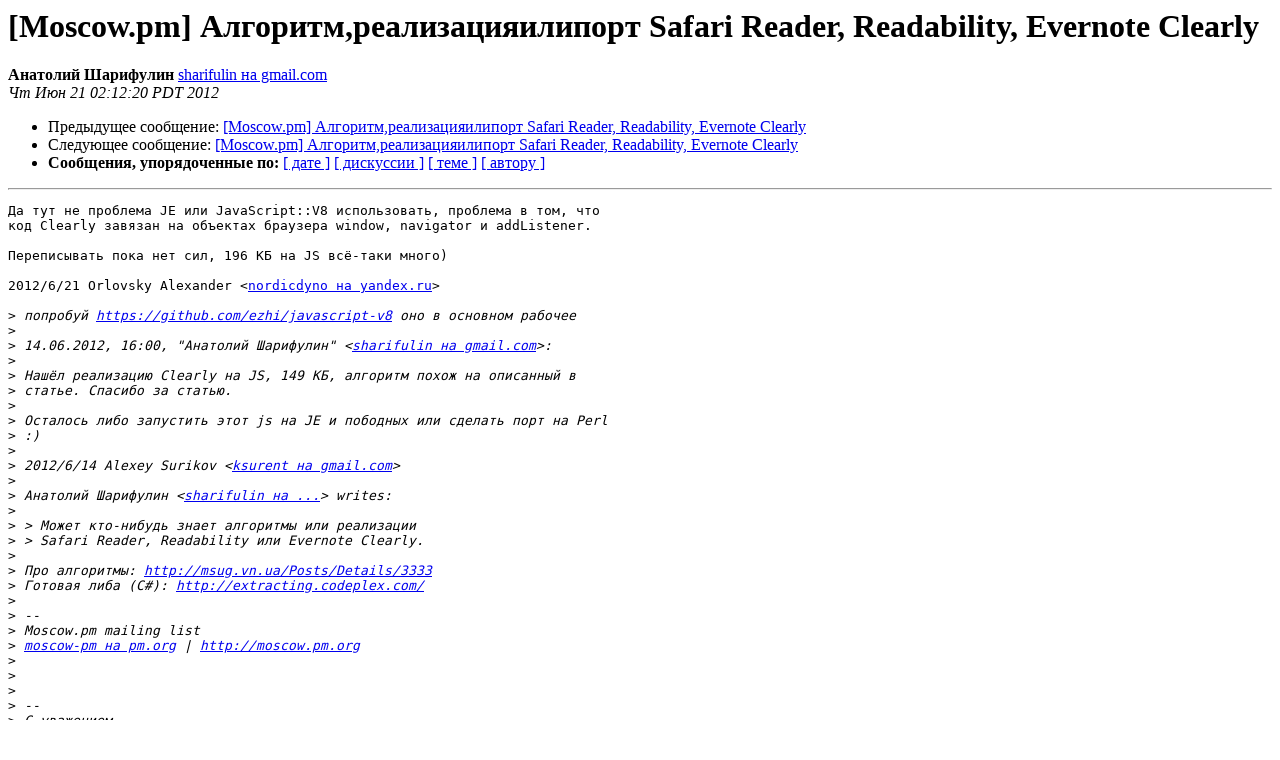

--- FILE ---
content_type: text/html
request_url: https://mail.pm.org/pipermail/moscow-pm/2012-June/013020.html
body_size: 5586
content:
<!DOCTYPE HTML PUBLIC "-//W3C//DTD HTML 4.01 Transitional//EN">
<HTML>
 <HEAD>
   <TITLE> [Moscow.pm] Алгоритм,реализацияилипорт Safari Reader, Readability, Evernote Clearly
   </TITLE>
   <LINK REL="Index" HREF="index.html" >
   <LINK REL="made" HREF="mailto:moscow-pm%40pm.org?Subject=Re%3A%20%5BMoscow.pm%5D%0A%09%3D%3Fkoi8-r%3Fb%3F4czHz9LJ1M0s0sXBzMnawcPJ0cnMydDP0tQgU2Fm%3F%3D%0A%09%3D%3Fkoi8-r%3Fb%3FYXJpIFJlYWRlciwgUmVhZGFiaWxpdHksIEV2ZXJub3RlIENsZWFy%3F%3D%0A%09%3D%3Fkoi8-r%3Fb%3FbHk%3D%3F%3D&In-Reply-To=%3CCAJG5KK41hjE-0QZb8j3HHBvv4TGwWh7%3D4B4TC0hBMThVayEN9g%40mail.gmail.com%3E">
   <META NAME="robots" CONTENT="index,nofollow">
   <style type="text/css">
       pre {
           white-space: pre-wrap;       /* css-2.1, curent FF, Opera, Safari */
           }
   </style>
   <META http-equiv="Content-Type" content="text/html; charset=koi8-r">
   <LINK REL="Previous"  HREF="013019.html">
   <LINK REL="Next"  HREF="013021.html">
 </HEAD>
 <BODY BGCOLOR="#ffffff">
   <H1>[Moscow.pm] Алгоритм,реализацияилипорт Safari Reader, Readability, Evernote Clearly</H1>
    <B>Анатолий Шарифулин</B> 
    <A HREF="mailto:moscow-pm%40pm.org?Subject=Re%3A%20%5BMoscow.pm%5D%0A%09%3D%3Fkoi8-r%3Fb%3F4czHz9LJ1M0s0sXBzMnawcPJ0cnMydDP0tQgU2Fm%3F%3D%0A%09%3D%3Fkoi8-r%3Fb%3FYXJpIFJlYWRlciwgUmVhZGFiaWxpdHksIEV2ZXJub3RlIENsZWFy%3F%3D%0A%09%3D%3Fkoi8-r%3Fb%3FbHk%3D%3F%3D&In-Reply-To=%3CCAJG5KK41hjE-0QZb8j3HHBvv4TGwWh7%3D4B4TC0hBMThVayEN9g%40mail.gmail.com%3E"
       TITLE="[Moscow.pm] Алгоритм,реализацияилипорт Safari Reader, Readability, Evernote Clearly">sharifulin на gmail.com
       </A><BR>
    <I>Чт Июн 21 02:12:20 PDT 2012</I>
    <P><UL>
        <LI>Предыдущее сообщение: <A HREF="013019.html">[Moscow.pm] Алгоритм,реализацияилипорт Safari Reader, Readability, Evernote Clearly
</A></li>
        <LI>Следующее сообщение: <A HREF="013021.html">[Moscow.pm] Алгоритм,реализацияилипорт Safari Reader, Readability, Evernote Clearly
</A></li>
         <LI> <B>Сообщения, упорядоченные по:</B> 
              <a href="date.html#13020">[ дате ]</a>
              <a href="thread.html#13020">[ дискуссии ]</a>
              <a href="subject.html#13020">[ теме ]</a>
              <a href="author.html#13020">[ автору ]</a>
         </LI>
       </UL>
    <HR>  
<!--beginarticle-->
<PRE>Да тут не проблема JE или JavaScript::V8 использовать, проблема в том, что
код Clearly завязан на объектах браузера window, navigator и addListener.

Переписывать пока нет сил, 196 КБ на JS всё-таки много)

2012/6/21 Orlovsky Alexander &lt;<A HREF="http://mail.pm.org/mailman/listinfo/moscow-pm">nordicdyno на yandex.ru</A>&gt;

&gt;<i> попробуй <A HREF="https://github.com/ezhi/javascript-v8">https://github.com/ezhi/javascript-v8</A> оно в основном рабочее
</I>&gt;<i>
</I>&gt;<i> 14.06.2012, 16:00, &quot;Анатолий Шарифулин&quot; &lt;<A HREF="http://mail.pm.org/mailman/listinfo/moscow-pm">sharifulin на gmail.com</A>&gt;:
</I>&gt;<i>
</I>&gt;<i> Нашёл реализацию Clearly на JS, 149 КБ, алгоритм похож на описанный в
</I>&gt;<i> статье. Спасибо за статью.
</I>&gt;<i>
</I>&gt;<i> Осталось либо запустить этот js на JE и пободных или сделать порт на Perl
</I>&gt;<i> :)
</I>&gt;<i>
</I>&gt;<i> 2012/6/14 Alexey Surikov &lt;<A HREF="http://mail.pm.org/mailman/listinfo/moscow-pm">ksurent на gmail.com</A>&gt;
</I>&gt;<i>
</I>&gt;<i> Анатолий Шарифулин &lt;<A HREF="http://mail.pm.org/mailman/listinfo/moscow-pm">sharifulin на ...</A>&gt; writes:
</I>&gt;<i>
</I>&gt;<i> &gt; Может кто-нибудь знает алгоритмы или реализации
</I>&gt;<i> &gt; Safari Reader, Readability или Evernote Clearly.
</I>&gt;<i>
</I>&gt;<i> Про алгоритмы: <A HREF="http://msug.vn.ua/Posts/Details/3333">http://msug.vn.ua/Posts/Details/3333</A>
</I>&gt;<i> Готовая либа (С#): <A HREF="http://extracting.codeplex.com/">http://extracting.codeplex.com/</A>
</I>&gt;<i>
</I>&gt;<i> --
</I>&gt;<i> Moscow.pm mailing list
</I>&gt;<i> <A HREF="http://mail.pm.org/mailman/listinfo/moscow-pm">moscow-pm на pm.org</A> | <A HREF="http://moscow.pm.org">http://moscow.pm.org</A>
</I>&gt;<i>
</I>&gt;<i>
</I>&gt;<i>
</I>&gt;<i> --
</I>&gt;<i> С уважением,
</I>&gt;<i>  Анатолий Шарифулин.
</I>&gt;<i> --
</I>&gt;<i> Moscow.pm mailing list
</I>&gt;<i> <A HREF="http://mail.pm.org/mailman/listinfo/moscow-pm">moscow-pm на pm.org</A> | <A HREF="http://moscow.pm.org">http://moscow.pm.org</A>
</I>&gt;<i>
</I>&gt;<i>
</I>&gt;<i> --
</I>&gt;<i> Moscow.pm mailing list
</I>&gt;<i> <A HREF="http://mail.pm.org/mailman/listinfo/moscow-pm">moscow-pm на pm.org</A> | <A HREF="http://moscow.pm.org">http://moscow.pm.org</A>
</I>&gt;<i>
</I>&gt;<i>
</I>

-- 
С уважением,
 Анатолий Шарифулин.
----------- следущая часть -----------
Вложение в формате HTML было извлечено&hellip;
URL: &lt;<A HREF="http://mail.pm.org/pipermail/moscow-pm/attachments/20120621/980380b9/attachment.html">http://mail.pm.org/pipermail/moscow-pm/attachments/20120621/980380b9/attachment.html</A>&gt;
</PRE>


<!--endarticle-->
    <HR>
    <P><UL>
        <!--threads-->
	<LI>Предыдущее сообщение: <A HREF="013019.html">[Moscow.pm] Алгоритм,реализацияилипорт Safari Reader, Readability, Evernote Clearly
</A></li>
	<LI>Следующее сообщение: <A HREF="013021.html">[Moscow.pm] Алгоритм,реализацияилипорт Safari Reader, Readability, Evernote Clearly
</A></li>
         <LI> <B>Сообщения, упорядоченные по:</B> 
              <a href="date.html#13020">[ дате ]</a>
              <a href="thread.html#13020">[ дискуссии ]</a>
              <a href="subject.html#13020">[ теме ]</a>
              <a href="author.html#13020">[ автору ]</a>
         </LI>
       </UL>
<hr>
<a href="http://mail.pm.org/mailman/listinfo/moscow-pm">Подробная информация о списке рассылки Moscow-pm</a><br>
</body></html>
